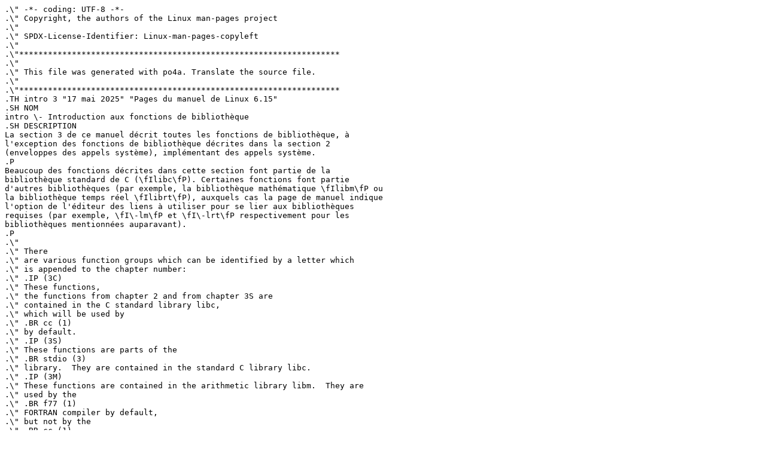

--- FILE ---
content_type: text/plain; charset=utf8
request_url: https://man.archlinux.org/man/intro.3.fr.raw
body_size: 2445
content:
.\" -*- coding: UTF-8 -*-
.\" Copyright, the authors of the Linux man-pages project
.\"
.\" SPDX-License-Identifier: Linux-man-pages-copyleft
.\"
.\"*******************************************************************
.\"
.\" This file was generated with po4a. Translate the source file.
.\"
.\"*******************************************************************
.TH intro 3 "17 mai 2025" "Pages du manuel de Linux 6.15" 
.SH NOM
intro \- Introduction aux fonctions de bibliothèque
.SH DESCRIPTION
La section 3 de ce manuel décrit toutes les fonctions de bibliothèque, à
l'exception des fonctions de bibliothèque décrites dans la section 2
(enveloppes des appels système), implémentant des appels système.
.P
Beaucoup des fonctions décrites dans cette section font partie de la
bibliothèque standard de C (\fIlibc\fP). Certaines fonctions font partie
d'autres bibliothèques (par exemple, la bibliothèque mathématique \fIlibm\fP ou
la bibliothèque temps réel \fIlibrt\fP), auxquels cas la page de manuel indique
l'option de l'éditeur des liens à utiliser pour se lier aux bibliothèques
requises (par exemple, \fI\-lm\fP et \fI\-lrt\fP respectivement pour les
bibliothèques mentionnées auparavant).
.P
.\"
.\" There
.\" are various function groups which can be identified by a letter which
.\" is appended to the chapter number:
.\" .IP (3C)
.\" These functions,
.\" the functions from chapter 2 and from chapter 3S are
.\" contained in the C standard library libc,
.\" which will be used by
.\" .BR cc (1)
.\" by default.
.\" .IP (3S)
.\" These functions are parts of the
.\" .BR stdio (3)
.\" library.  They are contained in the standard C library libc.
.\" .IP (3M)
.\" These functions are contained in the arithmetic library libm.  They are
.\" used by the
.\" .BR f77 (1)
.\" FORTRAN compiler by default,
.\" but not by the
.\" .BR cc (1)
.\" C compiler,
.\" which needs the option \f[I]\-lm\f[].
.\" .IP (3F)
.\" These functions are part of the FORTRAN library libF77.  There are no
.\" special compiler flags needed to use these functions.
.\" .IP (3X)
.\" Various special libraries.  The manual pages documenting their functions
.\" specify the library names.
Dans certains cas, le programmeur doit définir une macro de test de
fonctionnalité pour obtenir la déclaration d'une fonction à partir des
fichiers d'en\-têtes spécifiés dans la section SYNOPSIS de la page de manuel
(ces \fImacros de test de fonctionnalité\fP doivent être définies avant
\fItoute\fP inclusion d'autres en\-têtes). Dans ces cas, la macro nécessaire est
décrite dans la page de manuel. Pour plus d'informations sur les macros de
test de fonctionnalité, consultez \fBfeature_test_macros\fP(7).
.SS Sous\-sections
La section 3 de ce manuel est organisée en sous\-sections qui reflètent la
structure complexe de la bibliothèque C standard et de ses nombreuses
implémentations :
.IP \- 3
3const
.IP \-
3head
.IP \-
3type
.P
Cette histoire compliquée en fait souvent un exemple à ne pas suivre quant à
la conception, l’implémentation et la présentation.
.P
Idéalement, une bibliothèque pour le langage C devrait être conçue de façon
à ce que chaque fichier d'en\-têtes présente l'interface avec un module
logiciel cohérent. Elle devrait fournir un petit nombre de déclarations de
fonction et ne définir que les types de données et les constantes
nécessaires à l'utilisation de ces fonctions. Cet ensemble de déclarations
et de définitions constitue une API ou \fIapplication programming interface\fP
(interface de programmation d'application). Les types de données et les
constantes partagés par plusieurs API devraient être placés dans des
fichiers d'en\-têtes qui ne déclarent aucune fonction. Cette organisation
permet de documenter un module de bibliothèque en C de manière concise avec
un fichier d'en\-têtes par page de manuel. Une telle approche améliore la
lisibilité et l'accessibilité de la documentation de la bibliothèque, et par
conséquent la facilité d'utilisation du logiciel.
.SH STANDARDS
Certains termes et abréviations sont utilisés pour indiquer les variantes
d'UNIX ou les normes auxquelles les appels de cette section se
conforment. Consultez \fBstandards\fP(7).
.SH NOTES
.SS "Auteurs et termes de droit d'auteur"
Consultez les en\-têtes de la source de chaque page de manuel pour connaître
le(s) auteur(s) et conditions de droit d'auteur. Ils peuvent être différents
selon les pages.
.SH "VOIR AUSSI"
\fBintro\fP(2), \fBerrno\fP(3), \fBcapabilities\fP(7), \fBcredentials\fP(7),
\fBenviron\fP(7), \fBfeature_test_macros\fP(7), \fBlibc\fP(7), \fBmath_error\fP(7),
\fBpath_resolution\fP(7), \fBpthreads\fP(7), \fBsignal\fP(7), \fBstandards\fP(7),
\fBsystem_data_types\fP(7)
.PP
.SH TRADUCTION
La traduction française de cette page de manuel a été créée par
Christophe Blaess <https://www.blaess.fr/christophe/>,
Stéphan Rafin <stephan.rafin@laposte.net>,
Thierry Vignaud <tvignaud@mandriva.com>,
François Micaux,
Alain Portal <aportal@univ-montp2.fr>,
Jean-Philippe Guérard <fevrier@tigreraye.org>,
Jean-Luc Coulon (f5ibh) <jean-luc.coulon@wanadoo.fr>,
Julien Cristau <jcristau@debian.org>,
Thomas Huriaux <thomas.huriaux@gmail.com>,
Nicolas François <nicolas.francois@centraliens.net>,
Florentin Duneau <fduneau@gmail.com>,
Simon Paillard <simon.paillard@resel.enst-bretagne.fr>,
Denis Barbier <barbier@debian.org>,
David Prévot <david@tilapin.org>
et
Lucien Gentis <lucien.gentis@waika9.com>
.
.PP
Cette traduction est une documentation libre ; veuillez vous reporter à la
.UR https://www.gnu.org/licenses/gpl-3.0.html
GNU General Public License version 3
.UE
concernant les conditions de copie et 
de distribution. Il n'y a aucune RESPONSABILITÉ LÉGALE.
.PP
Si vous découvrez un bogue dans la traduction de cette page de manuel, 
veuillez envoyer un message à
.MT debian-l10n-french@lists.debian.org
.ME .
